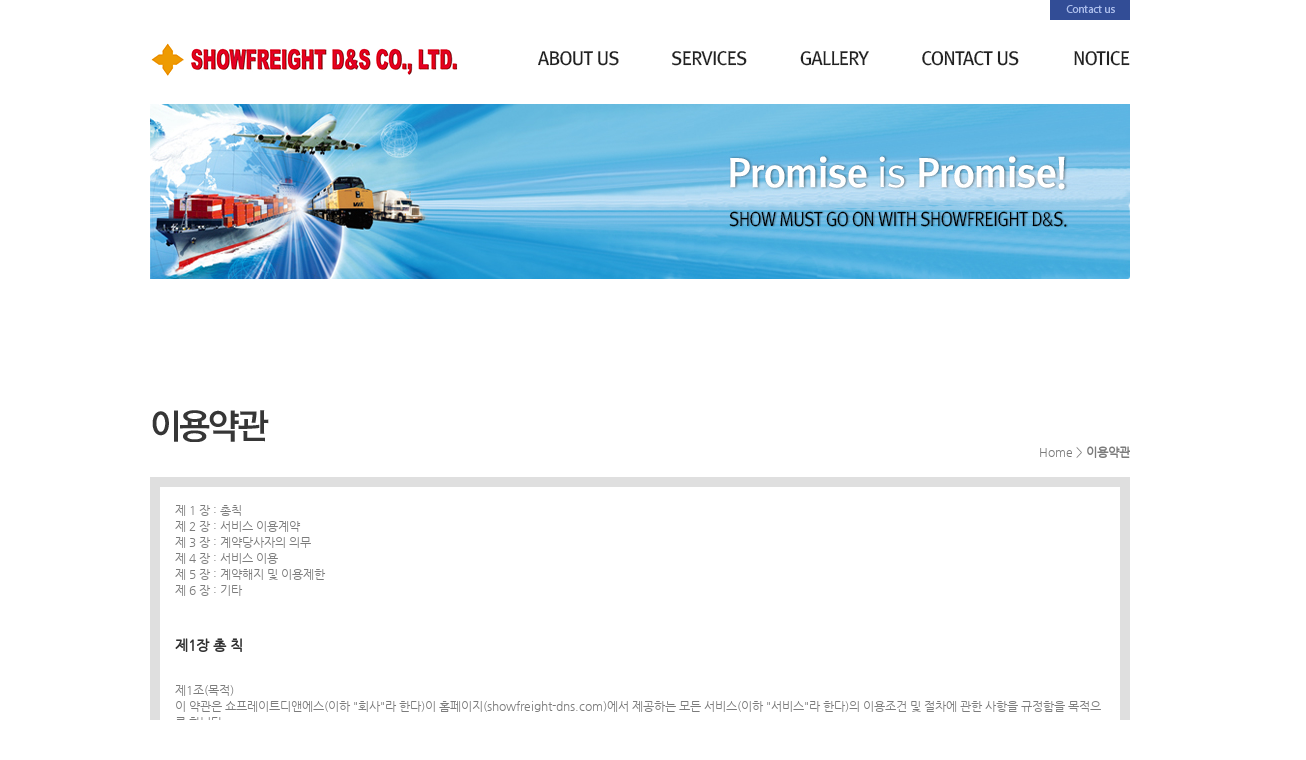

--- FILE ---
content_type: text/html; charset=UTF-8
request_url: http://showfreight-dns.com/?act=info.provision
body_size: 26422
content:
<!DOCTYPE html PUBLIC "-//W3C//DTD XHTML 1.0 Transitional//EN" "http://www.w3.org/TR/xhtml1/DTD/xhtml1-transitional.dtd">
<html xmlns="http://www.w3.org/1999/xhtml" lang="ko" xml:lang="ko">
<head>
<meta http-equiv="Content-Type" content="text/html; charset=utf-8" />
<meta http-equiv="Content-Script-Type" content="text/javascript" />
<meta http-equiv="Content-Style-Type" content="text/css" />
<meta name="author" content="" />
<meta name="description" content="" />
<meta name="keywords" content="" />
<meta http-equiv="X-UA-Compatible" content="IE=9" />
<meta name="naver-site-verification" content="7cc6b695c790071eb0d0ff9d6a231427c9f90a02"/>
    <meta name="description" content="공연화물전문운송, 해외공연 및 내한공연 공연장비 국제운송">
 
<style type="text/css">
@font-face {
    font-family: 'NanumGothic';
    src: url('/tpl/webfont/NanumGothic.eot');
    src: url('/tpl/webfont/NanumGothic.eot?#iefix') format('embedded-opentype'),
         url('/tpl/webfont/NanumGothic.woff') format('woff'),
         url('/tpl/webfont/NanumGothic.ttf') format('truetype');
   
}
</style>

<style type="text/css">
@font-face {
    font-family: 'NanumGothic';
    src: url('/tpl/webfont/NanumGothic.eot');
    src: url('/tpl/webfont/NanumGothic.eot?#iefix') format('embedded-opentype'),
         url('/tpl/webfont/NanumGothic.woff') format('woff'),
         url('/tpl/webfont/NanumGothic.ttf') format('truetype');
   
}
</style>








<title>SHOWFREIGHT D&S CO., LTD.</title>
<link rel="shortcut icon" href="" type="image/x-icon" />
<!-- DEFAULT HEAD AREA : 빌더 기본 정보입니다. 해당 내용 삭제 시 문제가 발생할 수 있습니다. -->

<meta name="robots" content="all" />
<link rel="canonical" href="http://showfreight-dns.com" />
<meta name="author" content="쇼프레이트디앤에스" />
<meta property="og:type" content="website" />
<meta property="og:url" content="http://showfreight-dns.com" />
<meta property="og:title" content="쇼프레이트디앤에스" />
<link href="/tpl/common.css?v=202405091600" type="text/css" rel="stylesheet" />
<link href="/common/js/jquery/theme/jquery.theme.css" rel="stylesheet" type="text/css" />
<script type="text/javascript" src="/common/js/sky.rama.js?v=202405091600"></script>
<script type="text/javascript" src="/common/js/jquery/1.9.1/jquery.custom.min.js?v=202405091600"></script>
<script type="text/javascript" src="/common/js/jquery/jquery-migrate-1.4.1.min.js?v=202405091600"></script>
<script type="text/javascript" src="/common/js/durian.common.js?v=202405091600"></script>
<script type="text/javascript" src="/common/js/jquery/jquery-ui.custom.min.js?v=202405091600"></script>
<!-- /DEFAULT HEAD AREA -->
<!-- user common css -->
<link href="/data/tpl/common.css?v=201602190000" type="text/css" rel="stylesheet">
<!-- /user common css -->
<!-- user js -->
<script type="text/javascript" src="/data/tpl/common.js?v=201602190000"></script>
<!-- /user js -->
<!-- user common css -->    



<style type="text/css"> 
#wrapper{ margin:0 auto; width:100%; }
#header{ margin:0 auto; width:980px; position:relative;}
#infomenu{float:right;}    
#logo{position:absolute; left:0; top:25px;}
#navigation{clear:both; float:right; margin-top:29px; }
#main_img{clear:both; width:1200px; margin:0 auto;  position:relative; text-align:center;}
#main_img .bulletList{position:absolute; right:42px; bottom:18px; z-index:1;}
#main_img .imageList{position:relative; left:0; top:0;} 
    
#container { margin:0 auto; width:980px; padding:27px 0 60px 0; }
#footer {clear:both; width:100%; margin:0 auto; border-top:1px solid #e1e1e1; }

  /*sub*/ 
.sub_container1{width:980px; margin:0 auto; overflow:hidden; position:relative; } 
.sub_left1{ margin:130px 0 50px 0;}    
.contents1 {margin:0 auto; position:relative; left:0; top:0;}
.sub1 li{display:inline;}

.sub_container1 .con_title1{width:980px; position:absolute; left:0; top:10px; border-bottom:1px solid #dcdcdc;}
.sub_container1 .con_title1 p{float:right; } /*text-align:right;*/ 
.sub_container1 .con_title1 h3 {clear:both; float:left; padding:15px 0;}

 
/*sub*/	    
    
</style>


</head>

<body>
<div id="wrapper">
<!--[[AREA_TOP_START]]-->	
	
	<div id="header">   
		<div id="infomenu"><!--L_TOP_GNB[[[--><style type="text/css"> 
.login_area	{margin:0 auto ; text-align:center; width:80px; background-color:#324d96; padding:5px 0;}
    .login_area a{ display:inline-block; /* background:url(/images/kor07-14-0115/common/navi_bar.gif) no-repeat 0 0;*/ padding:0 8px;}
.login_area .bgno {background:none;}
</style>

<div class="login_area">
        	<a href="/?act=event.form_application&pcode=53bfabd3690f732263246382u"><img src="/images/kor07-14-0115/common/btn_contactus.gif" alt="사이트맵"  /></a>
    </div><!--L_TOP_GNB]]]--></div>
        <h1  id="logo"><!--L_SITE_LOGO[[[--><div id="L_SITE_LOGO">
<table border="0" cellspacing="0" cellpadding="0" width="100%">
	<tr>
		<td align="center" height="70">
							<a href="/?act=main"><img src="/data/file/top_logo_13.gif" border="0" ></a>
					</td>
	</tr>
</table>
</div><!--L_SITE_LOGO]]]--></h1>		
		<div id="navigation"><!--L_TOP_MENU[[[--><style type="text/css">
    #navi {height:55px; width:645px;position:relative; }
    .navi_main {height:17px; width:690px; text-align:right; margin-left:-45px;}
    .navi_main a {margin-left:50px;}
    .navi_sub_1 { display:block; position:absolute; top:32px; left:50px; height:11px; width:81px; padding:2px 0;  text-align:center; background-color:#324d96;}
	.navi_sub_1 a{padding:0 10px; background:url(/images/kor07-14-0115/common/navi_bar.gif) no-repeat 0 0;}
	.navi_sub_2 { display:block; position:absolute; top:32px; left:180px; height:11px; width:81px; padding:2px 0;  text-align:center;  background-color:#324d96;}
	.navi_sub_2 a{padding:0 10px; background:url(/images/kor07-14-0115/common/navi_bar.gif) no-repeat 0 0;}
	.navi_sub_3 { display:block; position:absolute; top:32px; left:240px; height:11px; width:230px; padding:2px 0;  text-align:center;  background-color:#324d96;}
	.navi_sub_3 a{padding:0 10px; background:url(/images/kor07-14-0115/common/navi_bar.gif) no-repeat 0 0;}
	.navi_sub_4 { display:block; position:absolute; top:32px; left:425px; height:11px; width:120px; padding:2px 0; text-align:center;  background-color:#324d96;}
	.navi_sub_4 a{padding:0 10px; /* background:url(/images/kor07-14-0115/common/navi_bar.gif) no-repeat 0 0; */}
    .navi_sub_5 { display:block; position:absolute; top:32px; left:564px; height:11px; width:81px; padding:2px 0; text-align:center;  background-color:#324d96;}
	.navi_sub_5 a{padding:0 10px; background:url(/images/kor07-14-0115/common/navi_bar.gif) no-repeat 0 0;}
/*    .navi_sub_6 { display:block; position:absolute; top:32px; left:700px; height:11px; width:150px; padding:2px 0;  text-align:center;  background-color:#324d96;}
	.navi_sub_6 a{padding:0 10px; background:url(/images/kor07-14-0115/common/navi_bar.gif) no-repeat 0 0;} */
	
    .navi_sub_1 .bgno {background:none; }
    .navi_sub_2 .bgno {background:none; }
    .navi_sub_3 .bgno {background:none; }
    .navi_sub_4 .bgno {background:none; }
    .navi_sub_5 .bgno {background:none; }
/*  .navi_sub_6 .bgno {background:none; } */
    

</style>
<script type="text/javascript">

var _varCurrentAct = 'info.provision//';

jQuery(document).ready(function(){
	jQuery('#navi .navi_main .navi_main_obj').each(function(){	
		if(!jQuery(this).attr('orgsrc')) {
			jQuery(this).attr('orgsrc', jQuery(this).attr('src'));
		}

		jQuery(this).hover(function(){
			_fcNaviControl(jQuery(this).attr('subcode'));
		});
	});

	var curSubCode = _fcNaviControlMap[_varCurrentAct];

	if( curSubCode ) {
		_fcNaviControl(curSubCode);
	}
});

/**************************************************
*
* # 상단메뉴 매칭 정보(URL 매개변수 사용)
*
* 구성: 'act / pcode / bbs_code':'subcode 번호'
*
**************************************************/
var _fcNaviControlMap = {
	'info.page/greeting/'	     : '1',
	'info.page/curriculum/'	     : '2',
	'board//data'		         : '3',
	'board//notice'				 : '4',
	'board//notice'				 : '5',
/*	'board//notice'				 : '6'*/
};

var _fcNaviControl = function(selCode) {

	if(!selCode) return;

	jQuery('#navi .navi_main .navi_main_obj').each(function(){
		jQuery('#navi .navi_sub_'+jQuery(this).attr('subcode')).hide();
		jQuery(this).attr('src', jQuery(this).attr('orgsrc'));
		
	});
	
	jQuery('#navi .navi_main .navi_main_obj[subcode='+selCode+']').attr('src', jQuery('#navi .navi_main .navi_main_obj[subcode='+selCode+']').attr('oversrc'));
	jQuery('#navi .navi_sub_'+selCode).show();

};
</script>

<div id="navi">
	<div class="navi_main">
		<a href="/?act=info.page&pcode=greeting">
		<img src="/images/kor07-14-0115/common/navi1.gif" alt="" class='navi_main_obj' subcode='1' oversrc='/images/kor07-14-0115/common/navi1_on.gif' /></a>
		<a href="/?act=info.page&pcode=business">
		<img src="/images/kor07-14-0115/common/navi2.gif" alt="" class='navi_main_obj' subcode='2' oversrc='/images/kor07-14-0115/common/navi2_on.gif' /></a>
		<a href="/?act=gallery.page&pcode=inside">
		<img src="/images/kor07-14-0115/common/navi3.gif" alt="" class='navi_main_obj' subcode='3' oversrc='/images/kor07-14-0115/common/navi3_on.gif' /></a>
		<a href="/?act=event.form_application&pcode=53bfabd3690f732263246382u">
		<img src="/images/kor07-14-0115/common/navi4.gif" alt="" class='navi_main_obj' subcode='4' oversrc='/images/kor07-14-0115/common/navi4_on.gif' /></a>
        <a href="/?act=board&bbs_code=webzine">
		<img src="/images/kor07-14-0115/common/navi5.gif" alt="" class='navi_main_obj' subcode='5' oversrc='/images/kor07-14-0115/common/navi5_on.gif' /></a>
 	</div>
    
	<div class="navi_sub_1" style='display:none;'>          
        <a href="/?act=info.page&pcode=greeting" class="bgno"><img src="/images/kor07-14-0115/common/navi_1_1.gif" alt="" /></a>
    </div>    
    <div class="navi_sub_2" style='display:none;'>
		<a href="/?act=info.page&pcode=business" class="bgno"><img src="/images/kor07-14-0115/common/navi_2_1.gif" alt="" /></a>
	</div>
	<div class="navi_sub_3" style='display:none;'>
        <a href="/?act=gallery.page&pcode=inside" class="bgno"><img src="/images/kor07-14-0115/common/navi_3_1.gif" alt="" /></a>
        <a href="/?act=gallery.page&pcode=outside"><img src="/images/kor07-14-0115/common/navi_3_2.gif" alt="" /></a>
	</div>	
	<div class="navi_sub_4" style='display:none;'>
		<a href="/?act=event.form_application&pcode=53bfabd3690f732263246382u"><img src="/images/kor07-14-0115/common/navi_4_1.gif" alt="" /></a>	
	</div>
    <div class="navi_sub_5" style='display:none;'>
        <a href="/?act=board&bbs_code=webzine" class="bgno"><img src="/images/kor07-14-0115/common/navi_5_1.gif" alt="" /></a>
	</div>
	</div>
</div>
<!--//네비--><!--L_TOP_MENU]]]--></div>
	</div>
	<!--[[AREA_TOP_END]]-->	
	
    <div id="main_img">
     <img src="/images/kor07-14-0115/sub/sub_visual1.jpg">
     </div>
    
    <div class="sub_container1">
    <div class="sub_left1"><!--L_LEFT_MENU[[[--><!-- 템플릿 파일 없음 : L_LEFT_MENU : kor07-14-0115 --><!--L_LEFT_MENU]]]--></div>
    <!--BODY[[[--><style type="text/css">
.contents { width:100%; margin:0 auto; margin-bottom:30px; }   
.contents .con_title { width:100%; height:58px; overflow:hidden; margin-bottom:10px; vertical-align:top; border-bottom:none;}
.contents .con_title h3 {float:left;}
#content .contents .con_title p {float:right; margin-right:0;}
.contents .con_txt { border:10px solid #dfdfdf; padding:15px;}
.contents .con_txt p b {display:block; font: bold 14px  'NanumGothic'; color:#303030; line-height:22px; padding:20px 0 10px 0;}
/* 간격 */
.mt35 {margin-top:35px;}
/* 정렬 */
.taC {text-align:center;}
.taR {text-align:right;}
</style>

<div class="contents">
	<div class="con_title">
		<h3><img src="/images/basic_blue/info/title_provision.gif" alt="이용약관" /></h3>
		<p class="mt35 taR">Home &gt; <strong>이용약관</strong></p>
	</div>
	<div class="con_txt">
		<p>제 1 장 : 총칙&nbsp;<br>제 2 장 : 서비스 이용계약&nbsp;<br>제 3 장 : 계약당사자의 의무&nbsp;<br>제 4 장 : 서비스 이용&nbsp;<br>제 5 장 : 계약해지 및 이용제한&nbsp;<br>제 6 장 : 기타</p><p>&nbsp;</p><p><b>제1장 총 칙</b>&nbsp;</p><p>제1조(목적)<br>이 약관은 쇼프레이트디앤에스(이하 "회사"라 한다)이 홈페이지(showfreight-dns.com)에서 제공하는 모든 서비스(이하 "서비스"라 한다)의 이용조건 및 절차에 관한 사항을 규정함을 목적으로 합니다.&nbsp;&nbsp;</p><p>제2조(정의)&nbsp;<br>이 약관에서 사용하는 용어의 정의는 다음 각 호와 같습니다.&nbsp;<br>1. 이용자 : 본 약관에 따라 회사가 제공하는 서비스를 받는 자<br>2. 이용계약 : 서비스 이용과 관련하여 회사와 이용자간에 체결하는 계약<br>3. 가입 : 회사가 제공하는 신청서 양식에 해당 정보를 기입하고, 본 약관에 동의하여 서비스 이용계약을 완료시키는행위<br>4. 회원 : 당 사이트에 회원가입에 필요한 개인정보를 제공하여 회원 등록을 한 자<br>5. 이용자번호(ID) : 회원 식별과 회원의 서비스 이용을 위하여 이용자가 선정하고 회사가 승인하는 영문자와 숫자의 조합<br>6. 패스워드(PASSWORD) : 회원의 정보 보호를 위해 이용자 자신이 설정한 영문자와 숫자, 특수문자의 조합<br>7. 이용해지 : 회사 또는 회원이 서비스 이용 이후 그 이용계약을 종료시키는 의사표시</p><p>제3조(약관의 효력과 변경)<br>회원은 변경된 약관에 동의하지 않을 경우 회원 탈퇴(해지)를 요청할 수 있으며, 변경된 약관의 효력 발생일로부터 7일 이후에도 거부의사를 표시하지 아니하고 서비스를 계속 사용할 경우 약관의 변경 사항에 동의한 것으로 간주됩니다<br>① 이 약관의 서비스 화면에 게시하거나 공지사항 게시판 또는 기타의 방법으로 공지함으로써 효력이 발생됩니다.&nbsp;<br>② 회사는 필요하다고 인정되는 경우 이 약관의 내용을 변경할 수 있으며, 변경된 약관은 서비스 화면에 공지하며, 공지후 7일 이후에도 거부의사를 표시하지 아니하고 서비스를 계속 사용할 경우 약관의 변경 사항에 동의한 것으로 간주됩니다.<br>③ 이용자가 변경된 약관에 동의하지 않는 경우 서비스 이용을 중단하고 본인의 회원등록을 취소할 수 있으며, 계속 사용하시는 경우에는 약관 변경에 동의한 것으로 간주되며 변경된 약관은 전항과 같은 방법으로 효력이 발생합니다.&nbsp;</p><p>제4조(준용규정)&nbsp;<br>이 약관에 명시되지 않은 사항은 전기통신기본법, 전기통신사업법 및 기타 관련법령의 규정에 따릅니다.&nbsp;</p><p>&nbsp;</p><p><b>제2장 서비스 이용계약&nbsp;</b></p><p>제5조(이용계약의 성립)&nbsp;<br>이용계약은 이용자의 이용신청에 대한 회사의 승낙과 이용자의 약관 내용에 대한 동의로 성립됩니다.&nbsp;</p><p>제6조(이용신청)&nbsp;<br>이용신청은 서비스의 회원정보 화면에서 이용자가 회사에서 요구하는 가입신청서 양식에 개인의 신상정보를 기록하여 신청할 수 있습니다.&nbsp;&nbsp;</p><p>제7조(이용신청의 승낙)<br>① 회원이 신청서의 모든 사항을 정확히 기재하여 이용신청을 하였을 경우에 특별한 사정이 없는 한 서비스 이용신청을 승낙합니다.<br>② 다음 각 호에 해당하는 경우에는 이용 승낙을 하지 않을 수 있습니다.&nbsp;<br>1. 본인의 실명으로 신청하지 않았을 때<br>2. 타인의 명의를 사용하여 신청하였을 때<br>3. 이용신청의 내용을 허위로 기재한 경우<br>4. 사회의 안녕 질서 또는 미풍양속을 저해할 목적으로 신청하였을 때<br>5. 기타 회사가 정한 이용신청 요건에 미비 되었을 때&nbsp;&nbsp;</p><p>제8조(계약사항의 변경)&nbsp;<br>회원은 이용신청시 기재한 사항이 변경되었을 경우에는 수정하여야 하며, 수정하지 아니하여 발생하는 문제의 책임은 회원에게 있습니다.&nbsp;</p><p><br><b>제3장 계약당사자의 의무&nbsp;</b></p><p>제9조(회사의 의무)&nbsp;<br>회사는 서비스 제공과 관련해서 알고 있는 회원의 신상 정보를 본인의 승낙 없이 제3자에게 누설하거나 배포하지 않습니다.&nbsp;<br>단, 전기통신기본법 등 법률의 규정에 의해 국가기관의 요구가 있는 경우, 범죄에 대한 수사상의 목적이 있거나 또는 기타 관계법령에서 정한 절차에 의한 요청이 있을 경우에는 그러하지 아니합니다.&nbsp;</p><p>제10조(회원의 의무)<br>① 회원은 서비스를 이용할 때 다음 각 호의 행위를 하지 않아야 합니다.&nbsp;<br>1. 다른 회원의 ID를 부정하게 사용하는 행위&nbsp;<br>2. 서비스에서 얻은 정보를 복제, 출판 또는 제3자에게 제공하는 행위&nbsp;<br>3. 회사의 저작권, 제3자의 저작권 등 기타 권리를 침해하는 행위&nbsp;<br>4. 공공질서 및 미풍양속에 위반되는 내용을 유포하는 행위&nbsp;<br>5. 범죄와 결부된다고 객관적으로 판단되는 행위<br>6. 기타 관계법령에 위반되는 행위&nbsp;<br>② 회원은 서비스를 이용하여 영업활동을 할 수 없으며, 영업활동에 이용하여 발생한 결과에 대하여 회사는 책임을 지지 않습니다.<br>③ 회원은 서비스의 이용권한, 기타 이용계약상 지위를 타인에게 양도하거나 증여할 수 없으며, 이를 담보로도 제공할 수 없습니다.&nbsp;&nbsp;</p><p><br><b>제4장 서비스 이용&nbsp;</b>&nbsp;</p><p>제11조(회원의 의무)<br>① 회원은 필요에 따라 자신의 메일, 게시판, 등록자료 등 유지보수에 대한 관리책임을 갖습니다.&nbsp;<br>② 회원은 회사에서 제공하는 자료를 임의로 삭제, 변경할 수 없습니다.<br>③ 회원은 회사의 홈페이지에 공공질서 및 미풍양속에 위반되는 내용물이나 제3자의 저작권 등 기타권리를 침해하는 내용물을 등록하는 행위를 하지 않아야 합니다.&nbsp;<br>&nbsp;&nbsp; 만약 이와 같은 내용물을 게재하였을 때 발생하는 결과에 대한 모든 책임은 회원에게 있습니다.&nbsp;</p><p>제12조(게시물 관리 및 삭제)&nbsp;<br>효율적인 서비스 운영을 위하여 회원의 메모리 공간, 메시지크기, 보관일수 등을 제한할 수 있으며 등록하는 내용이 다음 각 호에 해당하는 경우에는 사전 통지없이 삭제할 수 있습니다.&nbsp;<br>1. 다른 회원 또는 제3자를 비방하거나 중상모략으로 명예를 손상시키는 내용인 경우<br>2. 공공질서 및 미풍양속에 위반되는 내용인 경우&nbsp;<br>3. 범죄적 행위에 결부된다고 인정되는 내용인 경우&nbsp;<br>4. 회사의 저작권, 제3자의 저작권 등 기타 권리를 침해하는 내용인 경우&nbsp;<br>5. 회원이 회사의 홈페이지와 게시판에 음란물을 게재하거나 음란 사이트를 링크하는 경우&nbsp;<br>6. 기타 관계법령에 위반된다고 판단되는 경우&nbsp;&nbsp;</p><p>제13조(게시물의 저작권)<br>게시물의 저작권은 게시자 본인에게 있으며 회원은 서비스를 이용하여 얻은 정보를 가공, 판매하는 행위 등 서비스에 게재된 자료를 상업적으로 사용할 수 없습니다.&nbsp;&nbsp;</p><p>제14조(서비스 이용시간)&nbsp;<br>서비스의 이용은 업무상 또는 기술상 특별한 지장이 없는 한 연중무휴 1일 24시간을 원칙으로 합니다. 다만 정기 점검 등의 사유 발생시는 그러하지 않습니다.&nbsp;</p><p>제15조(서비스 이용 책임)&nbsp;<br>서비스를 이용하여 해킹, 음란사이트 링크, 상용S/W 불법배포 등의 행위를 하여서는 아니되며, 이를 위반으로 인해 발생한 영업활동의 결과 및 손실, 관계기관에 의한 법적 조치 등에 관하여는 회사는 책임을 지지 않습니다.&nbsp;&nbsp;</p><p>제16조(서비스 제공의 중지)<br>다음 각 호에 해당하는 경우에는 서비스 제공을 중지할 수 있습니다.&nbsp;<br>1. 서비스용 설비의 보수 등 공사로 인한 부득이한 경우&nbsp;<br>2. 전기통신사업법에 규정된 기간통신사업자가 전기통신 서비스를 중지했을 경우&nbsp;<br>3. 시스템 점검이 필요한 경우<br>4. 기타 불가항력적 사유가 있는 경우&nbsp;</p><p><br><b>제5장 계약해지 및 이용제한</b>&nbsp;</p><p>제17조(계약해지 및 이용제한)<br>① 회원이 이용계약을 해지하고자 하는 때에는 회원 본인이 인터넷을 통하여 해지신청을 하여야 하며, 회사에서는 본인 여부를 확인 후 조치합니다.<br>② 회사는 회원이 다음 각 호에 해당하는 행위를 하였을 경우 해지조치 30일전까지 그 뜻을 이용고객에게 통지하여 의견진술할 기회를 주어야 합니다.<br>1. 타인의 이용자ID 및 패스워드를 도용한 경우&nbsp;<br>2. 서비스 운영을 고의로 방해한 경우&nbsp;<br>3. 허위로 가입 신청을 한 경우<br>4. 같은 사용자가 다른 ID로 이중 등록을 한 경우&nbsp;<br>5. 공공질서 및 미풍양속에 저해되는 내용을 유포시킨 경우&nbsp;<br>6. 타인의 명예를 손상시키거나 불이익을 주는 행위를 한 경우&nbsp;<br>7. 서비스의 안정적 운영을 방해할 목적으로 다량의 정보를 전송하거나 광고성 정보를 전송하는 경우&nbsp;<br>8. 정보통신설비의 오작동이나 정보 등의 파괴를 유발시키는 컴퓨터바이러스 프로그램 등을 유포하는 경우&nbsp;<br>9. 회사 또는 다른 회원이나 제3자의 지적재산권을 침해하는 경우&nbsp;<br>10. 타인의 개인정보, 이용자ID 및 패스워드를 부정하게 사용하는 경우&nbsp;<br>11. 회원이 자신의 홈페이지나 게시판 등에 음란물을 게재하거나 음란 사이트를 링크하는 경우&nbsp;<br>12. 기타 관련법령에 위반된다고 판단되는 경우&nbsp;</p><p><br><b>제6장 기 타</b>&nbsp;</p><p>제18조(양도금지)&nbsp;<br>회원은 서비스의 이용권한, 기타 이용계약상의 지위를 타인에게 양도, 증여할 수 없으며, 이를 담보로 제공할 수 없습니다.</p><p>제19조(손해배상)&nbsp;<br>회사는 무료로 제공되는 서비스와 관련하여 회원에게 어떠한 손해가 발생하더라도 동 손해가 회사의 고의 또는 중대한 과실로 인한 손해를 제외하고 이에 대하여 책임을 부담하지 아니합니다.&nbsp;</p><p>제20조(면책 조항)<br>① 회사는 천재지변, 전쟁 또는 기타 이에 준하는 불가항력으로 인하여 서비스를 제공할 수 없는 경우에는 서비스 제공에 관한 책임이 면제됩니다.<br>② 회사는 서비스용 설비의 보수, 교체, 정기점검, 공사 등 부득이한 사유로 발생한 손해에 대한 책임이 면제됩니다.<br>③ 회사는 회원의 귀책사유로 인한 서비스이용의 장애에 대하여 책임을 지지 않습니다.<br>④ 회사는 회원이 서비스를 이용하여 기대하는 이익이나 서비스를 통하여 얻는 자료로 인한 손해에 관하여 책임을 지지 않습니다.<br>⑤ 회사는 회원이 서비스에 게재한 정보, 자료, 사실의 신뢰도, 정확성 등의 내용에 관하여는 책임을 지지 않습니다.</p><p>제21조(관할법원)&nbsp;<br>서비스 이용으로 발생한 분쟁에 대해 소송이 제기 될 경우 회사의 소재지를 관할하는 법원을 전속 관할법원으로 합니다.&nbsp;&nbsp;</p><p>부 칙&nbsp;<br>(시행일) 이 약관은 2015년 12월 30일부터 시행합니다.&nbsp;</p>	</div>			
</div>
<!--BODY]]]-->	
    </div>    
	<!--[[AREA_FOOTER_START]]-->
    <div id="footer">
	<!--L_FOOTER[[[--><style type="text/css">
#footer1 #footer_info .bgno {background:none; padding-left:0;}
#footer1 { margin:0 auto; background-color:#fff; width:980px;  height:100px; }
#footer1 a{ background:url(/images/kor07-14-0115/common/footer_navi_line.gif) no-repeat 0 0; padding:0 8px;}    
    #footer_logo { width:150px; text-align:left; padding-top:15px; padding-left:0px;}
    #footer_info { float:left; margin-top:15px; margin-left:35px; width:460px;}
#footer_info table { width:830px; }
#footer_info td { font: 11px  'NanumGothic'; color:#868686; line-height:18px; }
    #footer_right{float:;}
</style>

<table cellpadding="0" cellspacing="0" id="footer1">
	<tr>
		<td id="footer_logo"><img src="/images/basic_blue/common/img_logo_footer.gif" alt="하단로고" /></td>
		<td id="footer_info">
			<table cellpadding="0" cellspacing="0">
				<tr>
					<td><a href="/?act=info.provision" class="bgno"><img src="/images/kor07-14-0115/common/footer_navi_1.gif" alt="이용약관" /></a>
						<a href="/?act=info.privacy"><img src="/images/kor07-14-0115/common/footer_navi_2.gif" alt="개인정보취급방침" /></a>					
						<a href="/?act=info.no_email_collect"><img src="/images/kor07-14-0115/common/footer_navi_3.gif" alt="이메일무단수집거부" /></a>
                    </td>
				</tr>
				<tr>
					<td>
                        708Ho, 34 Sajik-ro 8-gil, Jongno-gu, Seoul, Republic of Korea 03174<br/>
TEL:+82 2 730 2753, FAX:+82 2 720 2750
					</td>
				</tr>
				<tr>
					<td colspan="2">
                        Copyright ⓒ <span class="bold_black">Copyright Showfreight D&amp;S Co., Ltd. Design by WHOISFREEHOME</span>
					</td>
				</tr>
			</table>
		</td>
        <td id="footer_right"><img src="/images/kor07-14-0115/common/footer_logo2.gif"/></td>
</table>
<!--L_FOOTER]]]-->	
	</div>
<!--[[AREA_FOOTER_END]]-->
</div>
</body>
</html>


--- FILE ---
content_type: text/css
request_url: http://showfreight-dns.com/data/tpl/common.css?v=201602190000
body_size: 640
content:
body, td, th, div, span, input, select, textarea { font: 12px  'NanumGothic'; color:#7b7b7b; margin:0px; line-height:16px; }
body,div,dl,dt,dd,ul,ol,li,h1,h2,h3,h4,h5,form,fieldset,p,button{margin:0;padding:0;}
img, th, td, fieldset,iframe{ border:0; }
img{vertical-align:top;}
li, ul { list-style:none;}
textarea { border:1px solid #d1d1d1; height:120px; }
input, select, label { vertical-align:middle; }
a:link { color:#7c7b7b; text-decoration: none; line-height:16px; }
a:visited { text-decoration: none; color:#7c7b7b; }
a:hover { text-decoration: underline; color:#0b96d4; }
a:active { text-decoration: none; color:#0b96d4; }

--- FILE ---
content_type: text/javascript
request_url: http://showfreight-dns.com/data/tpl/common.js?v=201602190000
body_size: 4240
content:
var SITE_ID = '{SITE_ID}';
var IMG_SERVER = '{IMG_SERVER}';  

jQuery(document).ready(function(){
jQuery('a').focus(function(){
jQuery(this).blur();
});
});   

//Mainvisual Tab
if ( jQuery.type(customJS) != 'object' ) {
		var customJS = {};
	}

	customJS.gallery = {	
		init: function() {
			jQuery(document).ready(function(){

				// 대상
				var targetID = 'main_img';

				// 이미지 목록
				var galleryList = [
					'/images/kor07-14-0115/main/main_visual.jpg',
					'/images/kor07-14-0115/main/main_visual1.jpg',
                    '/images/kor07-14-0115/main/main_visual2.jpg'			
				];

				var currentKey	= 1;
				var prevKey = 0;
				var bulletOn		= '/images/kor07-14-0115/sub/tab_circle_on.png';    // 아이콘 활성화
				var bulletOff		= '/images/kor07-14-0115/sub/tab_circle.png';		// 아이콘 비활성화
				
				jQuery.each(galleryList, function(key, val) {
					jQuery('<img class="bullet" code="'+key+'" src="'+bulletOff+'">')
					.appendTo('#'+targetID+' .bulletList')
					.css({
						'margin':'0 2px 0 2px',
						'cursor':'pointer'
					})
					.click(function() {
						
					
						var _this = this;
					
						jQuery('#'+targetID+' .imageClip[code='+prevKey+']').fadeOut('slow');
						jQuery('#'+targetID+' .imageClip[code='+key+']').fadeIn('slow');
						jQuery('#'+targetID+' .bullet').attr('src', bulletOff);
						jQuery(_this).attr('src', bulletOn);
						clearInterval(__timer);
						prevKey = key;

						
						
					});

					jQuery('<p class="imageClip" code="'+key+'"><img src="'+val+'"/></p>')
					.appendTo('#'+targetID+' .imageList')
					.css({
						'display':'none',
						'position':'absolute',
						
						
					});
					

					
				});

				jQuery('<p class="__imageClip" code="1000"><img src="'+ galleryList[0] +'" /></p>').appendTo('#'+targetID+' .imageList').css({'visibility':'hidden'}); // 공간차지용도.



				jQuery('#'+targetID+' .bullet:first').attr('src', bulletOn);
				jQuery('#'+targetID+' .imageClip:first').show();

				var __timer = setInterval(function(){
					
					jQuery('#'+targetID+' .imageClip[code='+prevKey+']').fadeOut('slow');
					jQuery('#'+targetID+' .imageClip[code='+currentKey+']').fadeIn('slow');
					jQuery('#'+targetID+' .bullet').attr('src', bulletOff);
					jQuery('#'+targetID+' .bullet[code='+currentKey+']').attr('src', bulletOn);
					prevKey = currentKey;
					currentKey++;
					
					if( currentKey > (galleryList.length-1) ) {
							currentKey = 0;
					}

				
				},3000); // 롤링 시간 설정(1000 = 1초)				
			});
		}
	}
	customJS.gallery.init(); 





// Tab Content
function initTabMenu(tabContainerID) {
	var tabContainer = document.getElementById(tabContainerID);
	var tabAnchor = tabContainer.getElementsByTagName("a");
	var i = 0;

	for(i=0; i<tabAnchor.length; i++) {
		if (tabAnchor.item(i).className == "tab")
			thismenu = tabAnchor.item(i);
		else
			continue;

		thismenu.container = tabContainer;
		thismenu.targetEl = document.getElementById(tabAnchor.item(i).href.split("#")[1]);
		thismenu.targetEl.style.display = "none";
		thismenu.imgEl = thismenu.getElementsByTagName("img").item(0);
		if (thismenu.imgEl) {
			thismenu.onclick = function () {
				//this.onclick();
			}
			thismenu.onfocus = function () {
				//this.onfocus();
			}
		}
		thismenu.onclick = tabMenuClick;
		thismenu.onfocus = tabMenuClick;
		
		if (!thismenu.container.first)
			thismenu.container.first = thismenu;
	}
	tabContainer.first.onclick();
	tabContainer.first.onfocus();
}
function tabMenuClick() {
	currentmenu = this.container.current;
	if (currentmenu != this) {
		if (currentmenu) {
			currentmenu.targetEl.style.display = "none";
			if (currentmenu.imgEl) {
				currentmenu.imgEl.src = currentmenu.imgEl.src.replace("_on.gif",".gif");
			} else {
				currentmenu.className = currentmenu.className.replace(" on", "");
			}
		}

		this.targetEl.style.display = "block";
		if (this.imgEl) {
			this.imgEl.src = this.imgEl.src.replace(".gif","_on.gif");
		} else {
			this.className += " on";
		}
		this.container.current = this;
	}
	return false;

}

//}